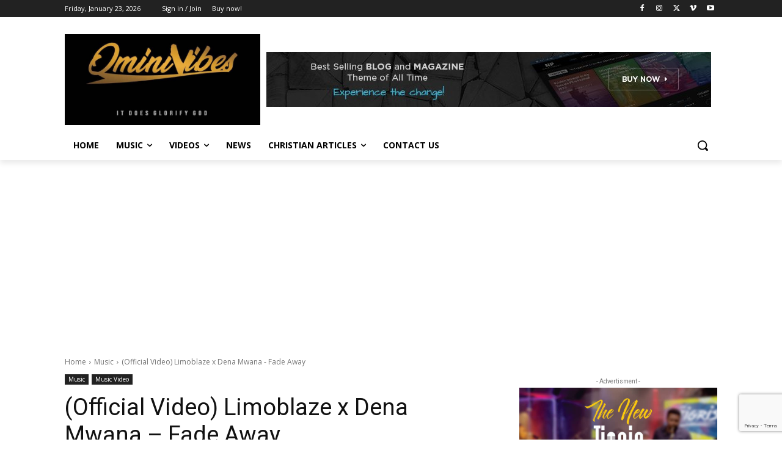

--- FILE ---
content_type: text/html; charset=utf-8
request_url: https://www.google.com/recaptcha/api2/anchor?ar=1&k=6LedK-4kAAAAAD4zTxv8XgY48Ug115a0lQ3CSs_E&co=aHR0cHM6Ly93d3cub21pbml2aWJlcy5jb206NDQz&hl=en&v=PoyoqOPhxBO7pBk68S4YbpHZ&size=invisible&anchor-ms=20000&execute-ms=30000&cb=33zw6u73iz1
body_size: 48698
content:
<!DOCTYPE HTML><html dir="ltr" lang="en"><head><meta http-equiv="Content-Type" content="text/html; charset=UTF-8">
<meta http-equiv="X-UA-Compatible" content="IE=edge">
<title>reCAPTCHA</title>
<style type="text/css">
/* cyrillic-ext */
@font-face {
  font-family: 'Roboto';
  font-style: normal;
  font-weight: 400;
  font-stretch: 100%;
  src: url(//fonts.gstatic.com/s/roboto/v48/KFO7CnqEu92Fr1ME7kSn66aGLdTylUAMa3GUBHMdazTgWw.woff2) format('woff2');
  unicode-range: U+0460-052F, U+1C80-1C8A, U+20B4, U+2DE0-2DFF, U+A640-A69F, U+FE2E-FE2F;
}
/* cyrillic */
@font-face {
  font-family: 'Roboto';
  font-style: normal;
  font-weight: 400;
  font-stretch: 100%;
  src: url(//fonts.gstatic.com/s/roboto/v48/KFO7CnqEu92Fr1ME7kSn66aGLdTylUAMa3iUBHMdazTgWw.woff2) format('woff2');
  unicode-range: U+0301, U+0400-045F, U+0490-0491, U+04B0-04B1, U+2116;
}
/* greek-ext */
@font-face {
  font-family: 'Roboto';
  font-style: normal;
  font-weight: 400;
  font-stretch: 100%;
  src: url(//fonts.gstatic.com/s/roboto/v48/KFO7CnqEu92Fr1ME7kSn66aGLdTylUAMa3CUBHMdazTgWw.woff2) format('woff2');
  unicode-range: U+1F00-1FFF;
}
/* greek */
@font-face {
  font-family: 'Roboto';
  font-style: normal;
  font-weight: 400;
  font-stretch: 100%;
  src: url(//fonts.gstatic.com/s/roboto/v48/KFO7CnqEu92Fr1ME7kSn66aGLdTylUAMa3-UBHMdazTgWw.woff2) format('woff2');
  unicode-range: U+0370-0377, U+037A-037F, U+0384-038A, U+038C, U+038E-03A1, U+03A3-03FF;
}
/* math */
@font-face {
  font-family: 'Roboto';
  font-style: normal;
  font-weight: 400;
  font-stretch: 100%;
  src: url(//fonts.gstatic.com/s/roboto/v48/KFO7CnqEu92Fr1ME7kSn66aGLdTylUAMawCUBHMdazTgWw.woff2) format('woff2');
  unicode-range: U+0302-0303, U+0305, U+0307-0308, U+0310, U+0312, U+0315, U+031A, U+0326-0327, U+032C, U+032F-0330, U+0332-0333, U+0338, U+033A, U+0346, U+034D, U+0391-03A1, U+03A3-03A9, U+03B1-03C9, U+03D1, U+03D5-03D6, U+03F0-03F1, U+03F4-03F5, U+2016-2017, U+2034-2038, U+203C, U+2040, U+2043, U+2047, U+2050, U+2057, U+205F, U+2070-2071, U+2074-208E, U+2090-209C, U+20D0-20DC, U+20E1, U+20E5-20EF, U+2100-2112, U+2114-2115, U+2117-2121, U+2123-214F, U+2190, U+2192, U+2194-21AE, U+21B0-21E5, U+21F1-21F2, U+21F4-2211, U+2213-2214, U+2216-22FF, U+2308-230B, U+2310, U+2319, U+231C-2321, U+2336-237A, U+237C, U+2395, U+239B-23B7, U+23D0, U+23DC-23E1, U+2474-2475, U+25AF, U+25B3, U+25B7, U+25BD, U+25C1, U+25CA, U+25CC, U+25FB, U+266D-266F, U+27C0-27FF, U+2900-2AFF, U+2B0E-2B11, U+2B30-2B4C, U+2BFE, U+3030, U+FF5B, U+FF5D, U+1D400-1D7FF, U+1EE00-1EEFF;
}
/* symbols */
@font-face {
  font-family: 'Roboto';
  font-style: normal;
  font-weight: 400;
  font-stretch: 100%;
  src: url(//fonts.gstatic.com/s/roboto/v48/KFO7CnqEu92Fr1ME7kSn66aGLdTylUAMaxKUBHMdazTgWw.woff2) format('woff2');
  unicode-range: U+0001-000C, U+000E-001F, U+007F-009F, U+20DD-20E0, U+20E2-20E4, U+2150-218F, U+2190, U+2192, U+2194-2199, U+21AF, U+21E6-21F0, U+21F3, U+2218-2219, U+2299, U+22C4-22C6, U+2300-243F, U+2440-244A, U+2460-24FF, U+25A0-27BF, U+2800-28FF, U+2921-2922, U+2981, U+29BF, U+29EB, U+2B00-2BFF, U+4DC0-4DFF, U+FFF9-FFFB, U+10140-1018E, U+10190-1019C, U+101A0, U+101D0-101FD, U+102E0-102FB, U+10E60-10E7E, U+1D2C0-1D2D3, U+1D2E0-1D37F, U+1F000-1F0FF, U+1F100-1F1AD, U+1F1E6-1F1FF, U+1F30D-1F30F, U+1F315, U+1F31C, U+1F31E, U+1F320-1F32C, U+1F336, U+1F378, U+1F37D, U+1F382, U+1F393-1F39F, U+1F3A7-1F3A8, U+1F3AC-1F3AF, U+1F3C2, U+1F3C4-1F3C6, U+1F3CA-1F3CE, U+1F3D4-1F3E0, U+1F3ED, U+1F3F1-1F3F3, U+1F3F5-1F3F7, U+1F408, U+1F415, U+1F41F, U+1F426, U+1F43F, U+1F441-1F442, U+1F444, U+1F446-1F449, U+1F44C-1F44E, U+1F453, U+1F46A, U+1F47D, U+1F4A3, U+1F4B0, U+1F4B3, U+1F4B9, U+1F4BB, U+1F4BF, U+1F4C8-1F4CB, U+1F4D6, U+1F4DA, U+1F4DF, U+1F4E3-1F4E6, U+1F4EA-1F4ED, U+1F4F7, U+1F4F9-1F4FB, U+1F4FD-1F4FE, U+1F503, U+1F507-1F50B, U+1F50D, U+1F512-1F513, U+1F53E-1F54A, U+1F54F-1F5FA, U+1F610, U+1F650-1F67F, U+1F687, U+1F68D, U+1F691, U+1F694, U+1F698, U+1F6AD, U+1F6B2, U+1F6B9-1F6BA, U+1F6BC, U+1F6C6-1F6CF, U+1F6D3-1F6D7, U+1F6E0-1F6EA, U+1F6F0-1F6F3, U+1F6F7-1F6FC, U+1F700-1F7FF, U+1F800-1F80B, U+1F810-1F847, U+1F850-1F859, U+1F860-1F887, U+1F890-1F8AD, U+1F8B0-1F8BB, U+1F8C0-1F8C1, U+1F900-1F90B, U+1F93B, U+1F946, U+1F984, U+1F996, U+1F9E9, U+1FA00-1FA6F, U+1FA70-1FA7C, U+1FA80-1FA89, U+1FA8F-1FAC6, U+1FACE-1FADC, U+1FADF-1FAE9, U+1FAF0-1FAF8, U+1FB00-1FBFF;
}
/* vietnamese */
@font-face {
  font-family: 'Roboto';
  font-style: normal;
  font-weight: 400;
  font-stretch: 100%;
  src: url(//fonts.gstatic.com/s/roboto/v48/KFO7CnqEu92Fr1ME7kSn66aGLdTylUAMa3OUBHMdazTgWw.woff2) format('woff2');
  unicode-range: U+0102-0103, U+0110-0111, U+0128-0129, U+0168-0169, U+01A0-01A1, U+01AF-01B0, U+0300-0301, U+0303-0304, U+0308-0309, U+0323, U+0329, U+1EA0-1EF9, U+20AB;
}
/* latin-ext */
@font-face {
  font-family: 'Roboto';
  font-style: normal;
  font-weight: 400;
  font-stretch: 100%;
  src: url(//fonts.gstatic.com/s/roboto/v48/KFO7CnqEu92Fr1ME7kSn66aGLdTylUAMa3KUBHMdazTgWw.woff2) format('woff2');
  unicode-range: U+0100-02BA, U+02BD-02C5, U+02C7-02CC, U+02CE-02D7, U+02DD-02FF, U+0304, U+0308, U+0329, U+1D00-1DBF, U+1E00-1E9F, U+1EF2-1EFF, U+2020, U+20A0-20AB, U+20AD-20C0, U+2113, U+2C60-2C7F, U+A720-A7FF;
}
/* latin */
@font-face {
  font-family: 'Roboto';
  font-style: normal;
  font-weight: 400;
  font-stretch: 100%;
  src: url(//fonts.gstatic.com/s/roboto/v48/KFO7CnqEu92Fr1ME7kSn66aGLdTylUAMa3yUBHMdazQ.woff2) format('woff2');
  unicode-range: U+0000-00FF, U+0131, U+0152-0153, U+02BB-02BC, U+02C6, U+02DA, U+02DC, U+0304, U+0308, U+0329, U+2000-206F, U+20AC, U+2122, U+2191, U+2193, U+2212, U+2215, U+FEFF, U+FFFD;
}
/* cyrillic-ext */
@font-face {
  font-family: 'Roboto';
  font-style: normal;
  font-weight: 500;
  font-stretch: 100%;
  src: url(//fonts.gstatic.com/s/roboto/v48/KFO7CnqEu92Fr1ME7kSn66aGLdTylUAMa3GUBHMdazTgWw.woff2) format('woff2');
  unicode-range: U+0460-052F, U+1C80-1C8A, U+20B4, U+2DE0-2DFF, U+A640-A69F, U+FE2E-FE2F;
}
/* cyrillic */
@font-face {
  font-family: 'Roboto';
  font-style: normal;
  font-weight: 500;
  font-stretch: 100%;
  src: url(//fonts.gstatic.com/s/roboto/v48/KFO7CnqEu92Fr1ME7kSn66aGLdTylUAMa3iUBHMdazTgWw.woff2) format('woff2');
  unicode-range: U+0301, U+0400-045F, U+0490-0491, U+04B0-04B1, U+2116;
}
/* greek-ext */
@font-face {
  font-family: 'Roboto';
  font-style: normal;
  font-weight: 500;
  font-stretch: 100%;
  src: url(//fonts.gstatic.com/s/roboto/v48/KFO7CnqEu92Fr1ME7kSn66aGLdTylUAMa3CUBHMdazTgWw.woff2) format('woff2');
  unicode-range: U+1F00-1FFF;
}
/* greek */
@font-face {
  font-family: 'Roboto';
  font-style: normal;
  font-weight: 500;
  font-stretch: 100%;
  src: url(//fonts.gstatic.com/s/roboto/v48/KFO7CnqEu92Fr1ME7kSn66aGLdTylUAMa3-UBHMdazTgWw.woff2) format('woff2');
  unicode-range: U+0370-0377, U+037A-037F, U+0384-038A, U+038C, U+038E-03A1, U+03A3-03FF;
}
/* math */
@font-face {
  font-family: 'Roboto';
  font-style: normal;
  font-weight: 500;
  font-stretch: 100%;
  src: url(//fonts.gstatic.com/s/roboto/v48/KFO7CnqEu92Fr1ME7kSn66aGLdTylUAMawCUBHMdazTgWw.woff2) format('woff2');
  unicode-range: U+0302-0303, U+0305, U+0307-0308, U+0310, U+0312, U+0315, U+031A, U+0326-0327, U+032C, U+032F-0330, U+0332-0333, U+0338, U+033A, U+0346, U+034D, U+0391-03A1, U+03A3-03A9, U+03B1-03C9, U+03D1, U+03D5-03D6, U+03F0-03F1, U+03F4-03F5, U+2016-2017, U+2034-2038, U+203C, U+2040, U+2043, U+2047, U+2050, U+2057, U+205F, U+2070-2071, U+2074-208E, U+2090-209C, U+20D0-20DC, U+20E1, U+20E5-20EF, U+2100-2112, U+2114-2115, U+2117-2121, U+2123-214F, U+2190, U+2192, U+2194-21AE, U+21B0-21E5, U+21F1-21F2, U+21F4-2211, U+2213-2214, U+2216-22FF, U+2308-230B, U+2310, U+2319, U+231C-2321, U+2336-237A, U+237C, U+2395, U+239B-23B7, U+23D0, U+23DC-23E1, U+2474-2475, U+25AF, U+25B3, U+25B7, U+25BD, U+25C1, U+25CA, U+25CC, U+25FB, U+266D-266F, U+27C0-27FF, U+2900-2AFF, U+2B0E-2B11, U+2B30-2B4C, U+2BFE, U+3030, U+FF5B, U+FF5D, U+1D400-1D7FF, U+1EE00-1EEFF;
}
/* symbols */
@font-face {
  font-family: 'Roboto';
  font-style: normal;
  font-weight: 500;
  font-stretch: 100%;
  src: url(//fonts.gstatic.com/s/roboto/v48/KFO7CnqEu92Fr1ME7kSn66aGLdTylUAMaxKUBHMdazTgWw.woff2) format('woff2');
  unicode-range: U+0001-000C, U+000E-001F, U+007F-009F, U+20DD-20E0, U+20E2-20E4, U+2150-218F, U+2190, U+2192, U+2194-2199, U+21AF, U+21E6-21F0, U+21F3, U+2218-2219, U+2299, U+22C4-22C6, U+2300-243F, U+2440-244A, U+2460-24FF, U+25A0-27BF, U+2800-28FF, U+2921-2922, U+2981, U+29BF, U+29EB, U+2B00-2BFF, U+4DC0-4DFF, U+FFF9-FFFB, U+10140-1018E, U+10190-1019C, U+101A0, U+101D0-101FD, U+102E0-102FB, U+10E60-10E7E, U+1D2C0-1D2D3, U+1D2E0-1D37F, U+1F000-1F0FF, U+1F100-1F1AD, U+1F1E6-1F1FF, U+1F30D-1F30F, U+1F315, U+1F31C, U+1F31E, U+1F320-1F32C, U+1F336, U+1F378, U+1F37D, U+1F382, U+1F393-1F39F, U+1F3A7-1F3A8, U+1F3AC-1F3AF, U+1F3C2, U+1F3C4-1F3C6, U+1F3CA-1F3CE, U+1F3D4-1F3E0, U+1F3ED, U+1F3F1-1F3F3, U+1F3F5-1F3F7, U+1F408, U+1F415, U+1F41F, U+1F426, U+1F43F, U+1F441-1F442, U+1F444, U+1F446-1F449, U+1F44C-1F44E, U+1F453, U+1F46A, U+1F47D, U+1F4A3, U+1F4B0, U+1F4B3, U+1F4B9, U+1F4BB, U+1F4BF, U+1F4C8-1F4CB, U+1F4D6, U+1F4DA, U+1F4DF, U+1F4E3-1F4E6, U+1F4EA-1F4ED, U+1F4F7, U+1F4F9-1F4FB, U+1F4FD-1F4FE, U+1F503, U+1F507-1F50B, U+1F50D, U+1F512-1F513, U+1F53E-1F54A, U+1F54F-1F5FA, U+1F610, U+1F650-1F67F, U+1F687, U+1F68D, U+1F691, U+1F694, U+1F698, U+1F6AD, U+1F6B2, U+1F6B9-1F6BA, U+1F6BC, U+1F6C6-1F6CF, U+1F6D3-1F6D7, U+1F6E0-1F6EA, U+1F6F0-1F6F3, U+1F6F7-1F6FC, U+1F700-1F7FF, U+1F800-1F80B, U+1F810-1F847, U+1F850-1F859, U+1F860-1F887, U+1F890-1F8AD, U+1F8B0-1F8BB, U+1F8C0-1F8C1, U+1F900-1F90B, U+1F93B, U+1F946, U+1F984, U+1F996, U+1F9E9, U+1FA00-1FA6F, U+1FA70-1FA7C, U+1FA80-1FA89, U+1FA8F-1FAC6, U+1FACE-1FADC, U+1FADF-1FAE9, U+1FAF0-1FAF8, U+1FB00-1FBFF;
}
/* vietnamese */
@font-face {
  font-family: 'Roboto';
  font-style: normal;
  font-weight: 500;
  font-stretch: 100%;
  src: url(//fonts.gstatic.com/s/roboto/v48/KFO7CnqEu92Fr1ME7kSn66aGLdTylUAMa3OUBHMdazTgWw.woff2) format('woff2');
  unicode-range: U+0102-0103, U+0110-0111, U+0128-0129, U+0168-0169, U+01A0-01A1, U+01AF-01B0, U+0300-0301, U+0303-0304, U+0308-0309, U+0323, U+0329, U+1EA0-1EF9, U+20AB;
}
/* latin-ext */
@font-face {
  font-family: 'Roboto';
  font-style: normal;
  font-weight: 500;
  font-stretch: 100%;
  src: url(//fonts.gstatic.com/s/roboto/v48/KFO7CnqEu92Fr1ME7kSn66aGLdTylUAMa3KUBHMdazTgWw.woff2) format('woff2');
  unicode-range: U+0100-02BA, U+02BD-02C5, U+02C7-02CC, U+02CE-02D7, U+02DD-02FF, U+0304, U+0308, U+0329, U+1D00-1DBF, U+1E00-1E9F, U+1EF2-1EFF, U+2020, U+20A0-20AB, U+20AD-20C0, U+2113, U+2C60-2C7F, U+A720-A7FF;
}
/* latin */
@font-face {
  font-family: 'Roboto';
  font-style: normal;
  font-weight: 500;
  font-stretch: 100%;
  src: url(//fonts.gstatic.com/s/roboto/v48/KFO7CnqEu92Fr1ME7kSn66aGLdTylUAMa3yUBHMdazQ.woff2) format('woff2');
  unicode-range: U+0000-00FF, U+0131, U+0152-0153, U+02BB-02BC, U+02C6, U+02DA, U+02DC, U+0304, U+0308, U+0329, U+2000-206F, U+20AC, U+2122, U+2191, U+2193, U+2212, U+2215, U+FEFF, U+FFFD;
}
/* cyrillic-ext */
@font-face {
  font-family: 'Roboto';
  font-style: normal;
  font-weight: 900;
  font-stretch: 100%;
  src: url(//fonts.gstatic.com/s/roboto/v48/KFO7CnqEu92Fr1ME7kSn66aGLdTylUAMa3GUBHMdazTgWw.woff2) format('woff2');
  unicode-range: U+0460-052F, U+1C80-1C8A, U+20B4, U+2DE0-2DFF, U+A640-A69F, U+FE2E-FE2F;
}
/* cyrillic */
@font-face {
  font-family: 'Roboto';
  font-style: normal;
  font-weight: 900;
  font-stretch: 100%;
  src: url(//fonts.gstatic.com/s/roboto/v48/KFO7CnqEu92Fr1ME7kSn66aGLdTylUAMa3iUBHMdazTgWw.woff2) format('woff2');
  unicode-range: U+0301, U+0400-045F, U+0490-0491, U+04B0-04B1, U+2116;
}
/* greek-ext */
@font-face {
  font-family: 'Roboto';
  font-style: normal;
  font-weight: 900;
  font-stretch: 100%;
  src: url(//fonts.gstatic.com/s/roboto/v48/KFO7CnqEu92Fr1ME7kSn66aGLdTylUAMa3CUBHMdazTgWw.woff2) format('woff2');
  unicode-range: U+1F00-1FFF;
}
/* greek */
@font-face {
  font-family: 'Roboto';
  font-style: normal;
  font-weight: 900;
  font-stretch: 100%;
  src: url(//fonts.gstatic.com/s/roboto/v48/KFO7CnqEu92Fr1ME7kSn66aGLdTylUAMa3-UBHMdazTgWw.woff2) format('woff2');
  unicode-range: U+0370-0377, U+037A-037F, U+0384-038A, U+038C, U+038E-03A1, U+03A3-03FF;
}
/* math */
@font-face {
  font-family: 'Roboto';
  font-style: normal;
  font-weight: 900;
  font-stretch: 100%;
  src: url(//fonts.gstatic.com/s/roboto/v48/KFO7CnqEu92Fr1ME7kSn66aGLdTylUAMawCUBHMdazTgWw.woff2) format('woff2');
  unicode-range: U+0302-0303, U+0305, U+0307-0308, U+0310, U+0312, U+0315, U+031A, U+0326-0327, U+032C, U+032F-0330, U+0332-0333, U+0338, U+033A, U+0346, U+034D, U+0391-03A1, U+03A3-03A9, U+03B1-03C9, U+03D1, U+03D5-03D6, U+03F0-03F1, U+03F4-03F5, U+2016-2017, U+2034-2038, U+203C, U+2040, U+2043, U+2047, U+2050, U+2057, U+205F, U+2070-2071, U+2074-208E, U+2090-209C, U+20D0-20DC, U+20E1, U+20E5-20EF, U+2100-2112, U+2114-2115, U+2117-2121, U+2123-214F, U+2190, U+2192, U+2194-21AE, U+21B0-21E5, U+21F1-21F2, U+21F4-2211, U+2213-2214, U+2216-22FF, U+2308-230B, U+2310, U+2319, U+231C-2321, U+2336-237A, U+237C, U+2395, U+239B-23B7, U+23D0, U+23DC-23E1, U+2474-2475, U+25AF, U+25B3, U+25B7, U+25BD, U+25C1, U+25CA, U+25CC, U+25FB, U+266D-266F, U+27C0-27FF, U+2900-2AFF, U+2B0E-2B11, U+2B30-2B4C, U+2BFE, U+3030, U+FF5B, U+FF5D, U+1D400-1D7FF, U+1EE00-1EEFF;
}
/* symbols */
@font-face {
  font-family: 'Roboto';
  font-style: normal;
  font-weight: 900;
  font-stretch: 100%;
  src: url(//fonts.gstatic.com/s/roboto/v48/KFO7CnqEu92Fr1ME7kSn66aGLdTylUAMaxKUBHMdazTgWw.woff2) format('woff2');
  unicode-range: U+0001-000C, U+000E-001F, U+007F-009F, U+20DD-20E0, U+20E2-20E4, U+2150-218F, U+2190, U+2192, U+2194-2199, U+21AF, U+21E6-21F0, U+21F3, U+2218-2219, U+2299, U+22C4-22C6, U+2300-243F, U+2440-244A, U+2460-24FF, U+25A0-27BF, U+2800-28FF, U+2921-2922, U+2981, U+29BF, U+29EB, U+2B00-2BFF, U+4DC0-4DFF, U+FFF9-FFFB, U+10140-1018E, U+10190-1019C, U+101A0, U+101D0-101FD, U+102E0-102FB, U+10E60-10E7E, U+1D2C0-1D2D3, U+1D2E0-1D37F, U+1F000-1F0FF, U+1F100-1F1AD, U+1F1E6-1F1FF, U+1F30D-1F30F, U+1F315, U+1F31C, U+1F31E, U+1F320-1F32C, U+1F336, U+1F378, U+1F37D, U+1F382, U+1F393-1F39F, U+1F3A7-1F3A8, U+1F3AC-1F3AF, U+1F3C2, U+1F3C4-1F3C6, U+1F3CA-1F3CE, U+1F3D4-1F3E0, U+1F3ED, U+1F3F1-1F3F3, U+1F3F5-1F3F7, U+1F408, U+1F415, U+1F41F, U+1F426, U+1F43F, U+1F441-1F442, U+1F444, U+1F446-1F449, U+1F44C-1F44E, U+1F453, U+1F46A, U+1F47D, U+1F4A3, U+1F4B0, U+1F4B3, U+1F4B9, U+1F4BB, U+1F4BF, U+1F4C8-1F4CB, U+1F4D6, U+1F4DA, U+1F4DF, U+1F4E3-1F4E6, U+1F4EA-1F4ED, U+1F4F7, U+1F4F9-1F4FB, U+1F4FD-1F4FE, U+1F503, U+1F507-1F50B, U+1F50D, U+1F512-1F513, U+1F53E-1F54A, U+1F54F-1F5FA, U+1F610, U+1F650-1F67F, U+1F687, U+1F68D, U+1F691, U+1F694, U+1F698, U+1F6AD, U+1F6B2, U+1F6B9-1F6BA, U+1F6BC, U+1F6C6-1F6CF, U+1F6D3-1F6D7, U+1F6E0-1F6EA, U+1F6F0-1F6F3, U+1F6F7-1F6FC, U+1F700-1F7FF, U+1F800-1F80B, U+1F810-1F847, U+1F850-1F859, U+1F860-1F887, U+1F890-1F8AD, U+1F8B0-1F8BB, U+1F8C0-1F8C1, U+1F900-1F90B, U+1F93B, U+1F946, U+1F984, U+1F996, U+1F9E9, U+1FA00-1FA6F, U+1FA70-1FA7C, U+1FA80-1FA89, U+1FA8F-1FAC6, U+1FACE-1FADC, U+1FADF-1FAE9, U+1FAF0-1FAF8, U+1FB00-1FBFF;
}
/* vietnamese */
@font-face {
  font-family: 'Roboto';
  font-style: normal;
  font-weight: 900;
  font-stretch: 100%;
  src: url(//fonts.gstatic.com/s/roboto/v48/KFO7CnqEu92Fr1ME7kSn66aGLdTylUAMa3OUBHMdazTgWw.woff2) format('woff2');
  unicode-range: U+0102-0103, U+0110-0111, U+0128-0129, U+0168-0169, U+01A0-01A1, U+01AF-01B0, U+0300-0301, U+0303-0304, U+0308-0309, U+0323, U+0329, U+1EA0-1EF9, U+20AB;
}
/* latin-ext */
@font-face {
  font-family: 'Roboto';
  font-style: normal;
  font-weight: 900;
  font-stretch: 100%;
  src: url(//fonts.gstatic.com/s/roboto/v48/KFO7CnqEu92Fr1ME7kSn66aGLdTylUAMa3KUBHMdazTgWw.woff2) format('woff2');
  unicode-range: U+0100-02BA, U+02BD-02C5, U+02C7-02CC, U+02CE-02D7, U+02DD-02FF, U+0304, U+0308, U+0329, U+1D00-1DBF, U+1E00-1E9F, U+1EF2-1EFF, U+2020, U+20A0-20AB, U+20AD-20C0, U+2113, U+2C60-2C7F, U+A720-A7FF;
}
/* latin */
@font-face {
  font-family: 'Roboto';
  font-style: normal;
  font-weight: 900;
  font-stretch: 100%;
  src: url(//fonts.gstatic.com/s/roboto/v48/KFO7CnqEu92Fr1ME7kSn66aGLdTylUAMa3yUBHMdazQ.woff2) format('woff2');
  unicode-range: U+0000-00FF, U+0131, U+0152-0153, U+02BB-02BC, U+02C6, U+02DA, U+02DC, U+0304, U+0308, U+0329, U+2000-206F, U+20AC, U+2122, U+2191, U+2193, U+2212, U+2215, U+FEFF, U+FFFD;
}

</style>
<link rel="stylesheet" type="text/css" href="https://www.gstatic.com/recaptcha/releases/PoyoqOPhxBO7pBk68S4YbpHZ/styles__ltr.css">
<script nonce="MNEZDFWyyKcG4Cmdu8e-sg" type="text/javascript">window['__recaptcha_api'] = 'https://www.google.com/recaptcha/api2/';</script>
<script type="text/javascript" src="https://www.gstatic.com/recaptcha/releases/PoyoqOPhxBO7pBk68S4YbpHZ/recaptcha__en.js" nonce="MNEZDFWyyKcG4Cmdu8e-sg">
      
    </script></head>
<body><div id="rc-anchor-alert" class="rc-anchor-alert"></div>
<input type="hidden" id="recaptcha-token" value="[base64]">
<script type="text/javascript" nonce="MNEZDFWyyKcG4Cmdu8e-sg">
      recaptcha.anchor.Main.init("[\x22ainput\x22,[\x22bgdata\x22,\x22\x22,\[base64]/[base64]/[base64]/bmV3IHJbeF0oY1swXSk6RT09Mj9uZXcgclt4XShjWzBdLGNbMV0pOkU9PTM/bmV3IHJbeF0oY1swXSxjWzFdLGNbMl0pOkU9PTQ/[base64]/[base64]/[base64]/[base64]/[base64]/[base64]/[base64]/[base64]\x22,\[base64]\x22,\x22w6vCvcOvwqwewr8hW1TCqMO+JDcgwofDo8KvZjQlT8K+EHzCgGAWwrs/GMOBw7g3wpV3NVpFExYFw4AXI8Kxw5zDty8sRCbCkMKpZFrCtsOPw5dQNTJFAl7DqXzCtsKZw73DicKUAsO4w4IWw6jCn8K/PcOdeMOGHU1lw59OIsO8wqBxw4vCtm/CpMKLMsKFwrvCk1vDqnzCrsK8WGRFwrQmbSrCj2rDhxDChMKMECRgwqfDvEPCicOjw6fDlcKyLTsBV8OtworCjxHDlcKVIUVIw6AMwo/DoUPDvg5bFMOpw6/CgsO/MGDDj8KCTAnDq8OTQxnCpsOZSV3CpXs6C8KJWsOLwqLCnMKcwpTCiVfDh8KJwqFRRcO1woJewqfCmkvCsTHDjcKZGxbCsD/CmsOtIG/DrsOgw7nCgW9aLsO+bhHDhsK9V8ONdMKUw6sAwpFVwp3Cj8KxwrvCs8KKwooSwoTCicO5wpfDuXfDtFZSHCpwaSpWw7lgOcOrwoVWwrjDh0MfE3jCrlAUw7Unwq15w6TDqybCmX8Tw6zCr2s3woDDgyrDm0FZwqdhw44cw6A3ZmzCt8KVasO4wpbCiMO/wpxbwphcdhw7QyhgUHvCsxEuf8ORw7jCtic/FTXDtjIudsKrw7LDjMKda8OUw65Gw5w8wpXCrQx9w4R2NwxmYzdIP8OXCsOMwqBAwo3DtcK/wp9REcKuwptBF8O+wrQRPy48wqZ+w7HCr8ORMsOOwpfDp8Onw67CmsOXZ08hLT7CgQd6LMOdwpPDiCvDhwHDkgTCu8OKwp80LwfDim3DuMKnTMOaw5MTw6kSw7TCgsO/[base64]/DqMOQw6LDh1ciw7vDq8K4wqnDgnzCnMKBw73DjMOsTcKMMyovBMOLdWJFPlcxw55xw7zDpgPCk0DDmMOLGyTDjQrCnsO3MsK9wpzCgMONw7ECw4vDnEjCpG4xVmk8w6/[base64]/G8KMw4FyBsKHw5XCpXcNw5jDvD3DnzUzPBp/w4ABX8K6w5LDjHLCj8KjwqDDqiQ6A8O1GsK1PGHDu2XCsgIwWRPDqWZPBsOpXCfDjMO6wr9qDH7ChGzDoinCmcOaHsKLP8Kzw63Dm8O0wo0HKWBPwp/CucOfGMO6DRctw5Ukw7TDoTwww5PCr8K5wpjClMObw4MpKX9HE8ORacOpwovDuMORUS/Dm8K4w7Y3Q8K2wr1jw5oQw7/CgMORCcKYKVNaacKNYizClsKSDEpTwpU8wrtEdsOVccKRagtmw6Qow73CpcKoUBvDrMKZwoLDi1oKJ8OjQ0ATJsOmTBrCk8KuaMKfd8KEH2LCsBzChsKGTXsSawxcwoIydB1xw4/CuCPDpCDClz/CqjNYIsOqJVoOw65Vwo3Dg8Kew4bDssKBWm0Kwq3DuhBuw7ogfRZGfTnCnyjCvETCk8KFwoc0w7rDocOFw6BuTBIfX8OYw7HCtALCrnvDucO0ZMKewpPCqWfCpMKZAcK4w4BQMic/W8OvwrFSbz/[base64]/CgHTCpFLCnW/[base64]/FGrCqU4vcWlPTMOzZcKowoIIJ8OBwr/CpyJZwprCrsOjw7bDtMKQwp/CnsKvVMK1dMOVw4xwV8KDw5VyNsOYw6/[base64]/w6PCucOrSCfChMKawpsOwqBcHMKDAcKBQl/CqVnCoT0Jw7teR3fCocOJw5LCnsOtw5zCssOaw4AYwq9mwpjDpsKUwpzCgMKtwpQmw53Ckx7Cq25dw4vDs8Oww4LDn8O/w5zChMKNATDCisKVfxAqc8KUB8KaLzPCp8Kzw49Jw7rCgcOowrzCiTJ5GcKlJcKTworCrsKtLR/Cnid+w6DCpMKPwoTDocORwpIrw5hbwrzDsMODwrfDlsKBXMO2HADDj8OEF8OTaFTChsKIE13CjcKbRG/DgsO1RMO8LsOlwpADw5w4wpZHwpzDhT/CusOhdsK+wq7DozPDh1k4JxTDqkc+VC7DlxLCjRXDgjPDu8OAw5lvw5DDlcKHwpYywrsAGFdgwrhwPMKqWcOwBcKrwrcuw5MWw5bCmRnDhsKAbsKGwq3CoMKZw705dEjCkWbDvMO/wrjDvSEpaSIHwrdbJsKow5Bbf8OVwqEWwp5UXsOdN1d0wpbDscOFA8O9w7VCbBzCmQjCtD/Cp20lVxHCp17DssOVc3Yhw4oiwrvDgUFVaWMbVcOEEnrCu8OgQ8Kdwq15RcKxwogDw6LCj8Opw48Jwo82w4UpIsKqw60VcVzCkCsBwpEgw5PCrMOgFy0aU8ONHgXDjijCkwc5URgGw5pbwoLChULDiDLDjR5dwpXCqW/[base64]/Ck8OgFsORZ8OAMkPCj1MlYcKaw6rDisKwwrXDmcKFw6NVwpl1wprDqcKhRsKYwr/CplTCgsKoY0/[base64]/ChT5Kf8KHw4luVsO3w4d2VcO+w7LDtVdkw702w5fCpBtdLMKUwqPDlcKlNsKfw4LCicO4XsO0wrjCoQNrelQEQAjCpsOYw6pnbMOLARtcw6fDv3/Dpk7DulE0UMKZw4o/f8Kzwo1sw5zDq8OyaGnDr8KkJ2bCuXXCocO4CcODw5XCvVsNw5TCt8Oww5LDhcK9wrHCn0QQGsO/[base64]/CmsORwr8pwo87KyZIYH95w6HDrVDDkAfCiwPCnsKDIyF4AnlowoBfwop1VcOGw7pOe0LCo8KUw6XCgcK4Z8O4acKkw63DiMOnw4TDjmzCm8KOw6nCicKDJ3BrwojCisO1w7zDvhBYwqrCgcKlw6XDkxAww41BJMOyWWHCh8KTw4F/XMObFQXDgHkjeWBnYMKiw6JuFSrDmG7ClgZvOVJhQzPDhcOvwoTChn/CkgcJahhPw7wjEi0Fwo/CnMKpwoVpw7Qvw47Dj8Onwo4Yw5g0wpjDoS3CqSDCuMKOwoXDtB/CqznDu8KEwo09w58dwrVdPMOGwozCsycSRcO0wpAjcMOmMMOhR8KPSSctH8KoAMODRl8OF2tFw6A6w4PDgFxpbcOhLxMJw7hWFFzCgz/DpcOtw6IOwo/CtcKEwq3DllDDixUzwr8TQcOwwp9Xw7XDn8KcHMKbw7jDpmMLw7ARaMKxw645Ol8Sw7fCu8K6A8OBw6o/QD3CksOdaMK2w7XCrcOrw6hcJcOJwrbCm8KhdMKlfz7Dj8OZwpLCiRbDuD/CtMKGwoPCtsOgV8OAwojCusOQcVnCsWnDpBjDpsO0woAewq/DugIZw79wwp95F8KgwrLCpA7DncKKG8KsAjxUMMOAARXCsMOlPxdrIcK8LsKZw48bworCszE/[base64]/CrMKkelAyw4rCqMKhwpvCpcOhFMKFw7jDvMOzw51gw7XChMOzw4lowofCtMOqw7vDjS9FwqvCkDPDm8KoGFrCrQ7Dp0vClTNkNcKoMX/DtQlyw6NZw4A5wqXDk3kew51cw7bDocKNw6oYw5/Dq8KBTS8rJcO1RMOrGcOTwoPCnwzDpHXCtRpOwqzCpH/ChVUXZsOWw6fCocKWwr3DhMOzw5TDtsOiZsKLw7bDgHzCt2nCrMKJfcOwa8OKfVdjw7vDiW7DjsO1FsOlX8K6PCgYZ8OTRcOPSwrDkAx2QMKww5fDqsOzw6LCvWIDw6UgwrAgw50Dwq7CgSLDuncswojDjD/DnMKtIFY/[base64]/w53DisOLMRzDkjTCsl1SY8O7woVSTMK7Tl9ow5PDmDNuYcKdbMOtwrHDt8OXN8KbwozDm2DCicKbA2s7LzU3WTPDlRfDiMOZQsKNXsKqa0jDkzkbQQQjAcO+w7Qrw6nDvwsNDllDSMOFwrxOHDsfTXFpwoxgw5UeBngEUcO3w4kOwoYcUSY/BhIDJwbCnMOZdVEGwqvCicO0IsOdVELDslrCtTo/FF/[base64]/CmQTDrcK4w7DDmcKQwqlpwrZgaBxRw6DCgjdGbsKQw7PCmcKXZcOAw5PDqsKUwrkVaxZjTcK9FMKDw54FOsOFY8OBLsO0wpLDskDCuC/DgsONwqTDhcOcwoFnP8O+w5HDqgReEifDmD8Qw7EfwrMKwr7Dl17Cr8ORw6/DrHNuw7nCvsKzDHzCk8ONw4IAw6nCpTtpw41YwpEAwqpWw5HDg8OUCcODwooPwrJUNcK1McOYeQ3CqSTDmcO9NsOiLcOtwqtjwq5fFcO2wqQXw49jwo8zHsKAwqzCs8OsAH07w5MowpLDgcOYZMO1w7zCtsKNwp1fwqbDisK5w5/Di8O2SzgWwrMsw64iBU1Ew75cecKPPMOTw5lnwpN1w67Cq8ORwoR/[base64]/w67Dg8O+WsKoFcKNIsOvwqEpRj/DgVHCg8K9QsOsOxrDk0QkNyV5wr8Gw5HDvcK+w4tzZ8OQwp45w7PCvQxjwqXDkQbDn8OZPS1Ewo94Ilxrw4TCiyHDvcKMKcKLcA90ScORwoLDgFnCj8OAcsKzwobCglrDm1AADMKiIW/CkMOywqYtwrfDhEHDg1V0w5VSXAzDiMKxLsO9woTDhA5yYCZiWcKcScK2fDPCvsKcOMKDw6dRBMKUwpFffMKqwo4TXFbDosO+w7bCm8Ogw70TSARWwqTDnVEyTyLCnDwowrdUwr/DqHByw7AMGywHw5wqwrHDs8KGw7HDu3F2wp4uOsKOw5sBRcKcwpzChsOxO8KYw75yZklEwrPDo8OtUzjDucKAw7hcw4zDmlE2wq5UbsK/wo/CoMKrPMKrET/ChDhqUEvClcKcDmbDgRDDvcKlw73DjMOww7xORznCjHfCoV4GwrpkZMKvMsKjXm7DssOlwoIiw6xMflbCsWXCjsKnCTVeAyQFD0rChsKvw54gw5jChMKUwp1/QQRwE1dNIMOII8Olwp5Ea8KCwrolwqgRwrrDjyrDtknDkcKKYD5+w5/DsnR0w57Cg8OAwo4cw5ACNMKMwpl0O8OHwrpHwonDkMOIG8Kjw5fDlsOgfMKxNsKpbsOvbwnCtzPDmT4Qw4nCkjdVCiXDvsOqLMOewpZHwrwkK8O6w77DssOiVBzCpjUkwqnDsi7DrHYvwq9Sw7/[base64]/Ct8Kpw4LCjk4nLMKeRj3CscKGw7TClSfCoQHChsOeVMOJTcKhw4djwrvCqjl/GGpbwqNjwqpCC0VHLHRXw4kaw6Ftw4/DuV8PGV7DncKyw7l/w40Zw4bCqsKPw6DDn8K4asKMKlpZwqcDw6U4wqItw6Mpw5jDugLCoArCncOYw7I6Pkh6w7rDnMOhIMK4aCAYw6wsAVtVVcOBfkQEWcOIMMK+w7/DtcKJGEzCpMK+ZA1DDGN+w5HDnwbDn2XCvnkpRcOzazXCiR06Q8KXS8KVB8KuwrzDgcK/[base64]/[base64]/Dj8KzwrjDmCEZcMOdU8Kww49pOCPDv8KbwrszBsOPYsK2CBbDucKhw4E7EEZIHDXCpCLCu8KIKBrDqwdXw7fCjnzDvx/DlMK7IhLDunzCj8O8Tm06woskw5M/IsOOfn9bw73CtD3ClsOZa1HCgAnCo3Jbw6rDhHTDjcKgwqDCgTscU8O/RsO0w7lTScOvw7smUsOMw53ClARCSAEZHgvDlyJhwqw4QFgcXgY4wpcJw6rDrwNBJMOAZjLDjzrCjnHDlsKQScKdw6ZCRxRcwr8Ld3gXa8O+fkMlwpzDqwV/[base64]/DpMOow5PCvXolw7PCjTgSwrvCjcOmwqjDgsKIGjbCu8K0b2EdwqUHwod/wojDs0TCig3Dj1FwecKUwosvWcK8w7UmQ0fCm8OHFEAlMsKswovCuV7CrBIBOnJ1w4jCsMOdYMOBw6JMwqZwwqMvw7xPS8Kkw5LDlcO2CQ3Dr8OHwqnCmMO9KEHCtcOWwqfCqhHCkW3Dr8OlGhwHVcKEw4N6w7/DhGbDtcOGIMKXSiTDkHDDpcKRFcOeCE0Lw4A7T8ORwrYvDcO4GhIFwpjDl8Ohw6FEwrQUUmTDh0Myw7nDiMOEwpfCpcKbwol3QzXCsMKDdEATwrjCk8KBLWlLNsOswrnDnR/DicOAB2w4wpnDocKFBcK3EEXChsONwrzDhsK7w5LDtT4nw5R7DxB/wp57QWo0O1/CksOyOUHDtFbCo2vDisOAHFXCl8O9bSrCsSzCh3d4f8OFwqPCrX/[base64]/Cu8KIPGdFwr8tw63DuwJyw5MyKV/CmyU6w7LDhk7CgRfDqcKmHSTDncOhw7vDtcKbwrR1WAwwwrI1H8OrMMO4KUrDp8KlwrHDssK5NsOKwo16C8OMwoTDuMKEwq9DVsOXecKVDivCm8KRw6IowoVFw5jDhwDCnMKfw7bCjyTCosKdwo3DgsOCNMOVbglVw4/[base64]/[base64]/[base64]/[base64]/Cr8OMwovDpsOWwrZQMnNnE0Yzbk7Cvi7Dm8OYw5XDqsKabcKlw55WFx7DjRYWTHjCmVxGFcOjN8KJP2/CtlHDnTHCtFzDryLCpsOZKXlyw7DDr8KsImHCscKFeMOQwpdkwrXDlsOLw47ClsOTw4vDj8KiF8KWClbDvsKDEXUSw7zDmALCo8KLM8KVwodzwrXCrcO0w5gjworChnEMGcOJw4E0Dl47dkARS3toW8OSw6F+dgTCvBjCmCMFNEbCssOHw4Fvanh/[base64]/w5nDjW/CksK2wr5awr8fJsK6LcK6XcOCYCQDwoxQIsKjwoLCsUbCpx5Swr3Cr8KANMO1w4IHRMK1WzsJwqYvwpU2eMKyQcKxf8OmUm1/wqTCvMOGFHU/U3tvGGF8al7DhGIZKcOTScOFwprDlsKFaCRVAcOTPwJ9bsOKwrnCtXoOwpIKJxTCoRR7UDvCmMOMwpzDksO4CCjCiVxkESDDn3bDrcKOEXrCpWsIwq/CocKww5XDvBPDpE8yw6/Dt8OlwpkXw5TCrMOaJsOrIMKBw4LCkcOlMRwrFWTCo8KMPcKrwqBJIsOqAHzDv8OjLMO4NQjDlVbCkMO8w63CmGvClcKhDsO5w57DvT0OEQzCtCoIwqzDssKEO8ODS8KMQcKRw6HDu1jDkMO1wpHCisKeM0Vfw4nCnsOswqvCjRkgGsOxw6/Cog8BwqzDocOYw7zDh8OswpTDo8OwFsOJwqnCsXrDtkPDpgAQw7Fyw5XClWIpw4TDgMOJw6DCtCVBR2h8EMO4FsKxS8OUFMKjcw8QwpJMwoEVwqZPFQ/Diz4uEMKfC8K6wo5vwqnDgMK+Vk/[base64]/CgMOMw6VUw5Q7woQZwpFmw6/CoApUwoc2UCNcwrrDscK9wrnCkcK+wobDkcKqw7MaS0hzS8Kzw508QnBcNxRaNVzDucOowq08DcOxw6cCb8K8cxrClVrDn8O0wrvDnX4qwrzCjSF0R8K1w4vDmgIoB8OxUkvDmMKrwqPDp8KVPcO0e8OhwpvDihHDgCs/RC/[base64]/DncO3wplAFCbDtMOOCFIkTwUccsOCwpNTwoxaAghsw5EFwonClcObw7jDp8KBwoI5YcOYw6hPw6nCu8OGw4JKGsOFXgjCi8OOwqN2d8KZw4jDgMKHdcKZwrkrw71Pw54ywqnDp8Kvwrl4w5bCgSLDo0YWwrPDgU/CiUt5VknCqFrDkMOUw5fCknLCgsKuw6rCvnPDncOBVcOsw5/CjsOPZA1swqTDp8OJGmjCmn97w7PCo1Ekwqo8dlLDkihMw488LjHDtCvDrkzCh39lYWwsBMK6w4tiPMOWNiDCv8KWwovDr8OqHcKuf8KEw6LDhS/[base64]/LybDu8KWw6bCnBNlYcKIw7kRw5zCkcKTwrPCp8O3BcKbw6U9HsKpDsKkKsKdYCkgwq3CiMKFI8K8ejx4AsOrODTDiMOlw5UQWSbDlUjCkC3CiMOyw5bDtx/CkRHCtsOuwocbw69TwpE5wq7CnMKNw7jCvCBxw75ffFXDqMKvw4RFB2c/Vk5LalnDmMKkXXceL0BgXcOFLMOwA8KoUTPChMOkOCTDqsKnHcKxw7jDuxZHBxIMwoYYGsOhw7bCiW59BMKVKybDrMKXw75ow40id8KESw/[base64]/Dq2xnwpZvKcOowoYlwp/[base64]/CsxjClzItwpzCncKUHTPCl8Ofw6AGH8KDKxDDiFTDrsOWw4vDujbCrMOUdBrDmRzDqS9zbsKqw6gXw4oQw6wqwplfw7Ikf1xEBhhvLsKnw4TDssKRZ1jCmGjCjMOkw7EtwrjDjcKDIwXCs1haZ8OLAcO4BSnDnHUoMsODIw/Cr2fDgVUKwpo6blDDii1gw4YOfiHDqkTDlsKSaz7Drg/DtEjDqMKeKE41TXMZwpIXwoUXwrogchFYwrrCnMKRwqXChWIdwpZjwqPDnsOSwrchw43Dm8KMZ1FRw4VPahcBwrDCkm0/LsOZwqnCrg5qblXCj0lsw53Cu39qw67CgcOQIis2eyPCkSTDiA5KYXVVwoNcw5gGTcO1w6jCqsKHAnscwp5Kdg/ClMOIwpMiwqE8wqrCo23CisKaGhrCjxtNTcKmTyvDhzU/ZMKow7NMCmFAcsOyw6NqAsKMJsOFMGJFEHLCrsO+RcOtbVTCscO2FzfCniTCsB4Yw4DChntdCMOtw57DunofXSsYwqfCsMOsQyFvCMO6K8O1w4jChyrCo8OuE8KTwpR8w5nCt8KPw4TDtFnDgwDDnMOCw5zDvG3Cu2/Dt8KLw4Eww4Y9wq1UdgARw6fDg8KZw446wrzDvcOTWcO3wrl8BMOWw5AUJ2LClUJ8w6tqw5Ajw4gSw4XCosKzDhLCtiPDiCzCsSHDr8KBwovCicO4QMOVX8OQSk49w7BWw5/ChU3DsMOeTsOUw7RLw6vDrFt0KxjDqSnCrgtcwqvDjR9lHTjDlcKNSzRtw45QRcKlKmrCvBQpLcOdw7MIw5PDncK/axbDscKFwrB1SMOlbUrDmxQBw4NrwoF3VmMawpDCg8O7wokeX2M+CmLDlcKmOsOoRMOxwrM2Fycyw5E6w5jDgBgnw7rDnsOlGsOeF8OVKcOcUgbCglxvX3TCv8O2w65xJsOlwrPDo8KRWC7CsjbDrMKZB8KnwqJWwq/ClsOnw5zDhcKrf8KCw4zCs3xEYMO3w4XDgMOPDFfCj2w/AsKZIU5iwpPCkcKVAEzDryokUsOxw71zYWdbegfCjsKLw65BRsOaLnrCkB3DusKVw6Nmwo8tw4fDjFTDs2wBwrnCqcKowqtJDsOQTMOlBDDCnsKaJlJOwpJgGX4OZ0/Cg8KKwosmW1NYMsOwwqrCj3DDscKOw753w4hFwq/ClsK1AEY+ZMOuJB/CgTDDnMOwwrFzHETCmMKXY27DoMKIw4Afw7Rywp94A0zDtsOBGsKQWMKwUS9ZwrrDgn1VDAvCtXxhIsKgIhhawr7CosO1OUrDjMOaG8KVw4fDssOoE8OlwqUcw5vDtMKbD8OHw43CnsK8XsK9P3LCuxPCuk0Ue8K/w4/[base64]/w7wLw5HDusKZwqHDvRjDkkvDpj7DpMO9w7RTw4Y9B8OIwrAeF38/fMOje2ldesKPwpQUwqrCqSPDmijDiTfDqcO2w47CmmrCrMKDwprDrnfDnMO+w7XCrRgQw4oDw6J/w5U0eGULAMKOw7IswrzDusK+wrLDqMKdZjTCi8KVRxI0A8K8ecOcW8K9w5dFC8KHwpsIPwzDucKJwrTCr29PwqjDtx3DhyTChRsVOk5ewrHCunXDksKeGcOPwpUaAMKIGMO/wr/CkGFNSEIxJcKhw50cwrhFwpJxw57DhjvCsMOowqoGwonCn1o0w5safMOmJkPDpsKRw7vDmxHDusKewrrCpS92woZrwr4xwqZdw4IsAsO8BG3DkEfCnMOKDGPCmcKewr/[base64]/[base64]/DrA9xYVPCncOGQyvDrhggwo8oR8OGW8Kwwo7DjMOOwr0ow67CmQDDosKlwrfDpiUjw77DosObwp8fwrplBMOXw4kPMsO8QHk9wq/CscKcw45vwqhvwqTCvMKobcOFPMOGNMKmIMKdw7UWMCLCll/DicOyw6EuNcKgbsKgOi7Dp8KUwoM8woLCvxTDllXCt8K2w7h/w68OZ8KywpTDl8OYAMKFNsO2wqjDlV8Bw51oezRiwo8Ywq0lwrQ1TAAcwovCnS8hTsKEwpxhw6fDkgbCqExpd2bDpEXCk8OewptywojDgCDDssO6wq/CgMOrXDh6wrPCrcOYc8OKwprDqivDgW3Cj8KQw5TDqsOOKE/DhlrCtn/Dr8KjGsOVXEVddUBIwo7CohEew43DssOJRsOsw4TDrkF9w6hPdcKUwooOIBxWGwrCi0XCml9LY8Ojw4BWZsOYwqQSfgjCklULw6LDuMKqCsKHEcK1NsOpwr7CpcKsw7powrxRf8O9WErDhlFMw7DDvz/DgCYkw6Y7MsOdwpJKwofDmMO4wo5jXFwqwqHCpMKET2zCh8KvY8KXw7N4w74PA8KAOcORJMKjw74SIcOuUT/Dk2YnHQktw7zCtDkbwoLDt8OjMcKXXsOgw7XDtcO4KGjDisOgGVkKw57CsMOwNcKoC0rDo8K/[base64]/DggDDqVMgwp7ChMK0w57ChsO0H8KjSQF/woplw49Od8KLw7M4A3Z6wq4AWUhAbcOuw7vDqsOkfcO7wqPDlyfDuzDCvybCuRtPZ8K1w5o2wrQ+wqdYw6ocw7rCmCTClAFoAwUSVT7DrMKQScOce03ClMKrw51EGCofIMO8wo4QJ0AUwrUGN8KHwpwAQC/CqWjClcK1w4VQRsKBGcKSwoXCpsKIw75lC8KiRMOcXMKYw6A/V8OVBA8dFsKtOg3DisOiw61WMsO5MRjDg8OSwp/CqcKrw6ZDfH8lOTQFw5rCtXo5w7RCPn/DuS3Dm8KFLcKDw5PDuR1NPEbCn1/[base64]/w7dXwqsVEcKpw5xLVFAFNHAnNcKbRWxBCXkywqfCicOiw4FFw51jw4g4wo53KxBxWlPDscK0w5ITQ2LDqcOdVcKWw67DgcKpHsK/[base64]/CrMOUDxLChTTCiMKSCsKKJUzCj8O/DsKgwr50B0ZaBsK4w6l6w7bCiDpQwo7CqsK6O8KxwoUZw488I8OPEyLCuMKELcK5YS0rwrrDv8O2F8KVw7ImwqRrcwRXw5TDjQE/[base64]/[base64]/CuMKVw4zDtTssTMOqw53Dn8KnXMKPwo/DpsKiw6XCsg50wp9twoRjwqRcwoDCihkzw5V5K27DhsKAOT7DgUjDk8OZAcO0w6d2w7g+AcOAwq/[base64]/CscKeVMKRayhAw48fAClnw5N1w50BFsOQKiQGVnYjLzQPwrTCs2rDrArCmcOvw6wgwqI9w4PDhcKdwppxS8OOwpjDnMOLAHvCj2jDvcOowr0zwqpRw6wwEEfCtG5Tw4UpcBfCq8OoHMOvQULCtH0QIMO/wrEARnopHMObwpDCuSYIwojDisOaw47DgsOIBApyZ8KewoDCpcOFQg/CocOuwq3CuDPCo8OUwpHCjsKywq5lACzDuMK+f8OkTB7CisKHwoXCrgEsw53Do1Y+wqbChxgwwo/CmMKww7Fuw6IYw7PDgcK5R8K6wr/DlSd4w7EuwppUw7nDmsK5w7sWw6pLKMOuKSzDpFTCpsOow6YLw5cfw6IIw5cQcA1nJsKfI8KowoEsMUbDqg/[base64]/DnMOfwo45AwdtUUdFeMOkw77CqMOgGmrDtiI3O2xYUCzCtC9/QygjaRIPd8KoH0PDq8OLMMKlwqnDvcKcZWkOSDnCgsOsasK7w7nDhmHDumXDmcONwpbCgQddAMKFwpPCuiXCkFfClMOuw4TDmMOpMkFxJi3DqkdKLQx8FMK/wpXCv11jUmUkYiDCpcKhbsOobcOoMcKAA8Kxwq4EFijDksKgIUHDusKzw6wQN8OJw6tzwrHDiEccwq7DpmVuHsOwXMO4UMOzdHvCnX/DiSV8wonDhUHCkHkOHl/[base64]/MMKCMm9ywpZZFzVTwrDChi/Dm8OGw5oMBcOzOcO1OcKSw7Y7OMKkw7HDhMOPesKMw4PDj8O1H3DDtMObw4t7ST/CnmnDpBEzEsO3XlsTw7DClELCtcOQO2XDkFtUw6lgwpDCo8Kpwr3CsMK/MQDDqFHDocKgwqXCnsOtTMO2w4o2wqHCj8KPLUYlYjA6UMKSwrfCrWXDgkbChSswwqUAwofCisKiKcKuBEvDnFMWfcOBwrvCqVxab1sDw5bCuDh3wohOYm/DkBzCny8ZLsOZw7/DmcKKwrkvPGTDrsOqwp7CucOJN8O4U8OJYMK5w5LDrlrCuDrDtMKhEcKOKTPCjCh1N8O3wrsmBcOHwqgzQcKHw4tMwpVyIcO+wqLDkcKfVH0Lw4bDicKtIynDhEfChMOqF2rCgBETKHlyw6nCi17Dnz7DkhAMVw/CvBvCsnlgXho8w6zDq8O6YXbDiVpRDRNxKMOxwq7Do3Q/w54sw4V1w68/w7jCgcKwKCDDn8KXw4gEw5nCsxATw5d7R0ssdBXCgWrCsXICw4kRXcOdUwMNw7XCkcKPw5DDqR8kWcOCw5sWEW8hw7/Dp8Osw7LDssKdw43CpcOJwoLDnsK1XDd2w63CljMmJQjDrMOuWsOiw5fCisKmw6tQw7nCvcKxwr7CmMONAHvDnHdww5/CmX/[base64]/[base64]/DiUfCvcOcw7vCimxABsOFw6Ykbx/[base64]/[base64]/ChibCgA80A8OsET7CnMKswqDDukN8wrxNOsOYA8Kcw7fDuw4vw7zDiHYFw4zCtMKbw7PDpcKlwq3CkEnDhSlbw7PDiQ/CucKGI3cCw7/DgsK+DFrDrsK+w7UYNUTDgD7ClMKkwrbDkTMAwrfCuQDCo8Kyw7IOwqJEw5TCiytdK8K1w57CjH8/McKcWMOwBk3CmcKgDG/ClMK7w55owrRRHELCnMO9wq0JccONwpg6a8OHQ8OzPMOEIzJCw7AbwoNkw5DDiGvDlU/CvMOFwqbCjsK/NsKSw7DCuxfDpMOnXsOaVEprSAcKZsOCwrPCuB9aw6bCrF3DtlfCpwZwwrHDksKdw6owNXU4wpLCj1/DlMKtB0M+w5hLYMKfw7ILwqxnwoTCjkzDjERhw5o9w6QUw4vDmsKXwrTDicKYw6ECOcKWwrLCmC7DmMKSdl3CpGvCvsOtByPClMKmfCbCu8OzwpY8PCoAwqTDo28odsO2VsOewpzChjzCkcOnZMOswo7DrlNaBi/CuwvDoMOBwpVYwr7CkMOQwoPCrGfDosKMwofClTYtw77Co1TDo8OUCzc+WkXDicKOaCHDr8KMwqMNwpfCkEAvw598w6bDjBDCssOjw4DCkcO6AcOHI8OeMsOQIcK+w51xZsO6w5/Cn0FJSsOLbsKzO8KRbMOgEg7Cv8K4wqY9VTLCiyzDs8Ovw5bCmRMDwqYVwqnDngPDhVIFwr3DrcK+w6rDmV9Sw7JGLMKWGsOhwr1/[base64]/[base64]/Cu2Jxw55pwpnClwd6wrLCpwrDp8K6w6Yjw5LDrMKxwoQCY8OhHsO7wpXDhcKKwpBwWVgEw4wcw4vCqD/[base64]/[base64]/DmsO0TMKpKmXDqhUwwoLCnsK9woxjwqHDpcOUw7I/QWTDi8Oww7slwoJSwq3CvCBnw74iwrvDt1lfwrMHK33CvcOSw6cVMWgLwrLChMOnS21XK8Kfw6QXw5FnbgJdS8OqwqgaNkdhWQEzwr5dAMOFw6NXwoZsw5zCpsKjw5tOOMOobF3Ds8OEw7HCl8OQwoZ/C8KqbcOzw5fDgS9yAsOXw6jDvMKcw4RfwoTDtnwPbsKdIEkLSsKaw6ArL8K4fcOBCkXCoE5bJsKwZSrDg8KqDiLCrMK9w57DmcKPSMOnwozDjGbCv8Oaw6bCkQDDjE/Co8OsFcKYw588SgkJwqccFj47w5XCnsOMw5nDk8KEwoXDpsKKwr1XY8O4w4DCucOgw74mVhDDmXloNXc/w40Qw7NfwrPCnWzDoSE1DAjChcOpS0zDiAfDq8KpDDnCusKewq/CicKHPGFaJWZKDMK+w6ArHjzCqH1Rw4nDqQN0w5kvw57DiMObIcK9w6HDvsKtJFXDmsOlC8K+woZ9wqTDtcOWCUHDp1kfwpfDixUrc8KLcx1Vw5LCncOYw4LDssKbX0TCtmR4dsKjJ8OpbMOiw58/NRHDpcKIwqbDssOswoPCmcKtw7sBNMKMwpPDh8O4UgzCocKzU8O6w4Bcw4DCncKiwq8kMcOAZcKNw6EAw7LCgMKJZWTDksKAw6HDr1sxwpRbY8Ouwr8rfyzDm8KzPmcaw4LCl189wq3DnmfDig/[base64]/CncKUCMKPLXrCvgbDosK1OyNgKkHCjMKSw6x3wpkmOcKddsOTwofCh8KyQmhRwrRzbcOkPMKbw4vDu0hiOcKTwplNFFsyJMOWwp3CmnXDncKRw4bDj8K9w6nCpcKJLMKYdDwAf2nDo8Kkw6cDEsOBw6/Dl0LCl8Ofw7bChcKNw7XCqsKcw6rCrMO4wrc9w7pWwpjCk8KsaHzDi8K4JQZ5w5BXIjkVw4rDoFHCl1PCl8O8w5UDGnnCtSQxw7zCmmfDl8KtRMKSesKqWT/CscKGVlTDnFA7esKFd8Ogw5sRwplYPAE9wpU1wrUtEMOKN8O6w5RjT8O3wpjCv8K7LFQCw7howrDCsyVUw7zDicKGK23DuMOJw4gRF8OTKMOkwq/DscOuXcORRyMKwqcYCsKQZcKaw7HChgI8wpwwEDxCwo3DlcK1FMKlwoIMw5LDtcOtwq3ChTt0EMKtR8O5Ix/[base64]/CogNXwo9aeUfCjAvCjcO/w6sjW3ZxwpDCqsKXwpzDs8KbKiZbw48hwqoCXHt+OMK1VjzCrsOjw5/CpcOfwpfCk8Ozw6nCowvDjcKxNhbCnX8kAGEawrjDtcOcf8KfJMKWclHDlMKRwowtYMKleUdtWsOrE8O9Yl3Ct0TCnsKewrvDucOuDsKGwoTDrsKcw4jDtXRow4Qnw7A/[base64]/DssKqw67CrMONNWANRlh+w73CiCpPXsK7EsOYc8KTw44ZwovDswJawr4swpBSwo8ybEg3w4ouU3Y9OMKAP8OCEEABw4fDsMOTw57DqTQRXsOCfj/Cq8OGOcOGQ1/ChsO4wp8eGMOIVsKyw54VcMONX8KDw4cIw719w67Du8OCwpbCqjfDlMKVwogvCcK3OsKIYMKdUn/DqsObQFRdcQhaw6pnwrLDuMORwocdw6DCghkrw6/CjsOWwovDr8OywrzCgMKiFcObE8KqZ3A4TsO9FcKeAsKIwr8ywohbYiYnX8Kcw5MVXcOsw6LDo8O8w7QZIBvCiMOUSsOPwpnDsXvDsG4JwrccwphtwrgdMsOZB8KSw606BE/[base64]/[base64]/N1zCqMOgfTnCg1XDr2nDp13DoMO/w6x9w5TCuXQ6aH3DkMKfdMKhwocTb2vDkMKSLBUlw5AqPTY5BGc1worCjMOiwpcgwo3Ci8KZQsKZIMKQdQjDncKif8OFJ8OFw6NyejvCq8OpMMKTIsKqwoISNitaw6zDqXEDE8ONw6rDuMKNwppXw4XCmzNYLxVhFcKGG8Kyw6U9wpFcJsKQb1A2wqXCt2rDpF/Cl8Klwq3CscK6wphHw7R9CsOnw6jCvMKJYEPCmBhJwo3DuH1Uw7s3YMOSdsK2Kg0RwpkqZMOgwonDqcKSC8OvecKjw7RlR3/CuMKmcsKtRMKiZV4Qwooew4wWQcO7wrXCkcOJwrs7KsK8bGUVw7VIw7vCqGfCr8Kbw5gIw6DDmsK5DMOhI8KYaBxgwoFbNHfDisKbHlBQw7nCtsOWf8OyPjDCtnzCoXkrasKxUsOJbsOlFcO/WcOMb8O1w7DDkRXDrAHChcK/[base64]/CssKyCsO1wrbCmVfDicKNw4NTf8KSwrEWD8KZesKrwpNLNsKOw6PDpsOrWzbCrlzDvFgRwqQOUgldKxjCqnrCvMOxAxxOw5JMwrZ1w6/Dh8K1w7UfQsKow6VowrY3wq/CpTXDm0PDr8KFw6PDngzDnMO+wqDDuDbCiMORFMKgDz7Dhi/Ck3nCt8OUBHcYwqXCs8OrwrVbdDQdw5DDtXvCg8KfZyvDp8OTw6LCocOHwq7ChMO6w6gOwofCgBjCqGfDvwfDqsO6OAvCkcO9BcO3bsO5FExJw6rCkETCgzAOw4fChMO/wppKb8O4IDVqP8Kzw4MQw6fCm8OQBcKsfBAmwpjDtGLDqE82LyDDjcO5woklw7AKwrHDhl3CscO4bcOqwo0/csObHsKow6TCpGpgIcORYh/ClCnDjmxoUsOpwrXDuXkOK8K8wrFIdcOsBhTCrcKwJ8KoS8OUDibCusKmOMOjHU0vaHLCgsKrIMKdwph0DWo1w4wCQcO6w5zDoMOxcsKtwpdcdXvDsUnCv3deLMK+EcOOwpbDtQ/Dr8KbIsOdB2LDosOgCVwcXz/Chw3Ck8Otw6rDsRXDmUx6w6t6eR4gDEM3UsK0wrLDmTTCjD/Dv8Opw6g1wqNAwpMAO8KqbMOpw5VmDyQJWHTCp3ELfsKJwpUZw6DDtcOhDsKQwobCksOqwq/CnMOpAsK3wqlMeMKbwoLDoMOEwrDDscKjw5s+FsOEWsKQw4/Dl8K/wpNPwrTDsMOUWVAIGwRzw5VxUWVJw7gGwqpURXPChMO3w71iwrx6Rz/CucKETBLCiy0EwqvCt8Kuci/DgQUPwqnDsMKow7nDjsKQwr8LwocXOmsOI8OgwrHCuQ/Cq04TAT3DocKxIsO5wrDDlMKmw6nCpsKYw5DCtg5bwoduAMK0b8Onw5jCmmgqwqEjVcKXKcObw7PDicOXwoZbBMKIwogTBsKjdSt/w43CqsOlwrbDqBNpQQk3EMKgwoDCuxpQw7oKS8OZwqRoYcKZw7nDuX5Dwocew7MjwoAiwqLCnEDCjsKYNgbCoR/Dg8OhDADCgMOgYhHChsOdf00Qw6zDq2PDncOpe8KAZyzCv8KVw4fDisKcwo7DlHcAVVZ8Q8KKOEtUw79Bb8OAwrtPK3Ahw6/Cuh4pCWVrw7/DmMKpRcOPw4VpwoAqw70yw6HDr15jej8KDGhtXznDusO2fzJRKELDuFLChx/DrMKIJk0RZ2wtbsOEw5zDoHwOITQhwpHCpsK/FMKvw5wVYsO6YF8SInHCn8KuF2jCsjhhQsKbw7nChMK3A8KAHMKSDg3Dt8OTwrTDmz/DkkVjUsO9woTDs8OTw41+w4gZw53Ci07DlhRSCsOTwoHCssKINiR0dsKxw71MwqnDtArCosKmSBsVw5QywqxPTMKbaVwse8KgfcO7w6LChztCwrBWwoHDsn8Hwq4Kw4/DmMKPWMKhw7PDtCtAw7dlJi8Cw4XDu8K4w73DtsK2WUvDqFrDjsKxRFtrEF3DqcOBKcOQDU43IhppS3XDlMKOHmEcVApLwqfDpyrDlMKHw4sHw4bCsEQ2wpkKwpZadVvDg8OYXMOVwo/ClsKYd8OKXcOALA9AET54AhBywrXCtjzDhQ\\u003d\\u003d\x22],null,[\x22conf\x22,null,\x226LedK-4kAAAAAD4zTxv8XgY48Ug115a0lQ3CSs_E\x22,0,null,null,null,0,[21,125,63,73,95,87,41,43,42,83,102,105,109,121],[1017145,768],0,null,null,null,null,0,null,0,null,700,1,null,0,\[base64]/76lBhnEnQkZnOKMAhnM8xEZ\x22,0,0,null,null,1,null,0,1,null,null,null,0],\x22https://www.ominivibes.com:443\x22,null,[3,1,1],null,null,null,1,3600,[\x22https://www.google.com/intl/en/policies/privacy/\x22,\x22https://www.google.com/intl/en/policies/terms/\x22],\x22tA8jS5EgsLPbfioxGxTNo20UAw9Tc3fAwVEYkYih0ww\\u003d\x22,1,0,null,1,1769150789041,0,0,[83,51],null,[97,121,142],\x22RC---IAg-T0AMA4dA\x22,null,null,null,null,null,\x220dAFcWeA4ddFoijqf49sgv66OrF81vi72lBX1bni7QvasAFjaS18kDn4sS-LyLBpf_kup-L3UcVvNANeO0qhxO7m9kKAmLnqHaAQ\x22,1769233588968]");
    </script></body></html>

--- FILE ---
content_type: text/html; charset=utf-8
request_url: https://www.google.com/recaptcha/api2/aframe
body_size: -273
content:
<!DOCTYPE HTML><html><head><meta http-equiv="content-type" content="text/html; charset=UTF-8"></head><body><script nonce="K4MjO_ypmQbhQiyf65sb1A">/** Anti-fraud and anti-abuse applications only. See google.com/recaptcha */ try{var clients={'sodar':'https://pagead2.googlesyndication.com/pagead/sodar?'};window.addEventListener("message",function(a){try{if(a.source===window.parent){var b=JSON.parse(a.data);var c=clients[b['id']];if(c){var d=document.createElement('img');d.src=c+b['params']+'&rc='+(localStorage.getItem("rc::a")?sessionStorage.getItem("rc::b"):"");window.document.body.appendChild(d);sessionStorage.setItem("rc::e",parseInt(sessionStorage.getItem("rc::e")||0)+1);localStorage.setItem("rc::h",'1769147190850');}}}catch(b){}});window.parent.postMessage("_grecaptcha_ready", "*");}catch(b){}</script></body></html>